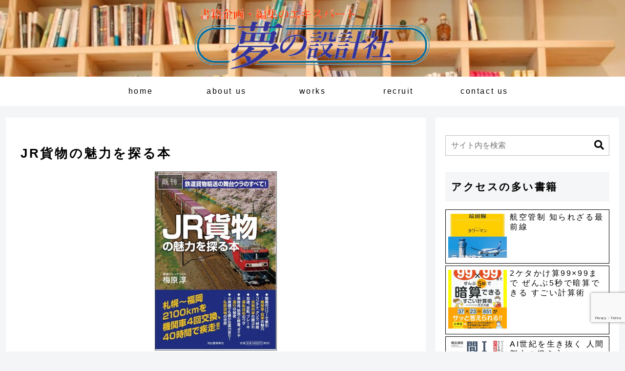

--- FILE ---
content_type: text/html; charset=utf-8
request_url: https://www.google.com/recaptcha/api2/anchor?ar=1&k=6LfimIApAAAAAMr0ADM7gUVA-tAqW1DjYjcehXQH&co=aHR0cDovL2RyZWFtLXBsYW5uaW5nLmNvbTo4MA..&hl=en&v=PoyoqOPhxBO7pBk68S4YbpHZ&size=invisible&anchor-ms=20000&execute-ms=30000&cb=dynxvtafduqq
body_size: 48703
content:
<!DOCTYPE HTML><html dir="ltr" lang="en"><head><meta http-equiv="Content-Type" content="text/html; charset=UTF-8">
<meta http-equiv="X-UA-Compatible" content="IE=edge">
<title>reCAPTCHA</title>
<style type="text/css">
/* cyrillic-ext */
@font-face {
  font-family: 'Roboto';
  font-style: normal;
  font-weight: 400;
  font-stretch: 100%;
  src: url(//fonts.gstatic.com/s/roboto/v48/KFO7CnqEu92Fr1ME7kSn66aGLdTylUAMa3GUBHMdazTgWw.woff2) format('woff2');
  unicode-range: U+0460-052F, U+1C80-1C8A, U+20B4, U+2DE0-2DFF, U+A640-A69F, U+FE2E-FE2F;
}
/* cyrillic */
@font-face {
  font-family: 'Roboto';
  font-style: normal;
  font-weight: 400;
  font-stretch: 100%;
  src: url(//fonts.gstatic.com/s/roboto/v48/KFO7CnqEu92Fr1ME7kSn66aGLdTylUAMa3iUBHMdazTgWw.woff2) format('woff2');
  unicode-range: U+0301, U+0400-045F, U+0490-0491, U+04B0-04B1, U+2116;
}
/* greek-ext */
@font-face {
  font-family: 'Roboto';
  font-style: normal;
  font-weight: 400;
  font-stretch: 100%;
  src: url(//fonts.gstatic.com/s/roboto/v48/KFO7CnqEu92Fr1ME7kSn66aGLdTylUAMa3CUBHMdazTgWw.woff2) format('woff2');
  unicode-range: U+1F00-1FFF;
}
/* greek */
@font-face {
  font-family: 'Roboto';
  font-style: normal;
  font-weight: 400;
  font-stretch: 100%;
  src: url(//fonts.gstatic.com/s/roboto/v48/KFO7CnqEu92Fr1ME7kSn66aGLdTylUAMa3-UBHMdazTgWw.woff2) format('woff2');
  unicode-range: U+0370-0377, U+037A-037F, U+0384-038A, U+038C, U+038E-03A1, U+03A3-03FF;
}
/* math */
@font-face {
  font-family: 'Roboto';
  font-style: normal;
  font-weight: 400;
  font-stretch: 100%;
  src: url(//fonts.gstatic.com/s/roboto/v48/KFO7CnqEu92Fr1ME7kSn66aGLdTylUAMawCUBHMdazTgWw.woff2) format('woff2');
  unicode-range: U+0302-0303, U+0305, U+0307-0308, U+0310, U+0312, U+0315, U+031A, U+0326-0327, U+032C, U+032F-0330, U+0332-0333, U+0338, U+033A, U+0346, U+034D, U+0391-03A1, U+03A3-03A9, U+03B1-03C9, U+03D1, U+03D5-03D6, U+03F0-03F1, U+03F4-03F5, U+2016-2017, U+2034-2038, U+203C, U+2040, U+2043, U+2047, U+2050, U+2057, U+205F, U+2070-2071, U+2074-208E, U+2090-209C, U+20D0-20DC, U+20E1, U+20E5-20EF, U+2100-2112, U+2114-2115, U+2117-2121, U+2123-214F, U+2190, U+2192, U+2194-21AE, U+21B0-21E5, U+21F1-21F2, U+21F4-2211, U+2213-2214, U+2216-22FF, U+2308-230B, U+2310, U+2319, U+231C-2321, U+2336-237A, U+237C, U+2395, U+239B-23B7, U+23D0, U+23DC-23E1, U+2474-2475, U+25AF, U+25B3, U+25B7, U+25BD, U+25C1, U+25CA, U+25CC, U+25FB, U+266D-266F, U+27C0-27FF, U+2900-2AFF, U+2B0E-2B11, U+2B30-2B4C, U+2BFE, U+3030, U+FF5B, U+FF5D, U+1D400-1D7FF, U+1EE00-1EEFF;
}
/* symbols */
@font-face {
  font-family: 'Roboto';
  font-style: normal;
  font-weight: 400;
  font-stretch: 100%;
  src: url(//fonts.gstatic.com/s/roboto/v48/KFO7CnqEu92Fr1ME7kSn66aGLdTylUAMaxKUBHMdazTgWw.woff2) format('woff2');
  unicode-range: U+0001-000C, U+000E-001F, U+007F-009F, U+20DD-20E0, U+20E2-20E4, U+2150-218F, U+2190, U+2192, U+2194-2199, U+21AF, U+21E6-21F0, U+21F3, U+2218-2219, U+2299, U+22C4-22C6, U+2300-243F, U+2440-244A, U+2460-24FF, U+25A0-27BF, U+2800-28FF, U+2921-2922, U+2981, U+29BF, U+29EB, U+2B00-2BFF, U+4DC0-4DFF, U+FFF9-FFFB, U+10140-1018E, U+10190-1019C, U+101A0, U+101D0-101FD, U+102E0-102FB, U+10E60-10E7E, U+1D2C0-1D2D3, U+1D2E0-1D37F, U+1F000-1F0FF, U+1F100-1F1AD, U+1F1E6-1F1FF, U+1F30D-1F30F, U+1F315, U+1F31C, U+1F31E, U+1F320-1F32C, U+1F336, U+1F378, U+1F37D, U+1F382, U+1F393-1F39F, U+1F3A7-1F3A8, U+1F3AC-1F3AF, U+1F3C2, U+1F3C4-1F3C6, U+1F3CA-1F3CE, U+1F3D4-1F3E0, U+1F3ED, U+1F3F1-1F3F3, U+1F3F5-1F3F7, U+1F408, U+1F415, U+1F41F, U+1F426, U+1F43F, U+1F441-1F442, U+1F444, U+1F446-1F449, U+1F44C-1F44E, U+1F453, U+1F46A, U+1F47D, U+1F4A3, U+1F4B0, U+1F4B3, U+1F4B9, U+1F4BB, U+1F4BF, U+1F4C8-1F4CB, U+1F4D6, U+1F4DA, U+1F4DF, U+1F4E3-1F4E6, U+1F4EA-1F4ED, U+1F4F7, U+1F4F9-1F4FB, U+1F4FD-1F4FE, U+1F503, U+1F507-1F50B, U+1F50D, U+1F512-1F513, U+1F53E-1F54A, U+1F54F-1F5FA, U+1F610, U+1F650-1F67F, U+1F687, U+1F68D, U+1F691, U+1F694, U+1F698, U+1F6AD, U+1F6B2, U+1F6B9-1F6BA, U+1F6BC, U+1F6C6-1F6CF, U+1F6D3-1F6D7, U+1F6E0-1F6EA, U+1F6F0-1F6F3, U+1F6F7-1F6FC, U+1F700-1F7FF, U+1F800-1F80B, U+1F810-1F847, U+1F850-1F859, U+1F860-1F887, U+1F890-1F8AD, U+1F8B0-1F8BB, U+1F8C0-1F8C1, U+1F900-1F90B, U+1F93B, U+1F946, U+1F984, U+1F996, U+1F9E9, U+1FA00-1FA6F, U+1FA70-1FA7C, U+1FA80-1FA89, U+1FA8F-1FAC6, U+1FACE-1FADC, U+1FADF-1FAE9, U+1FAF0-1FAF8, U+1FB00-1FBFF;
}
/* vietnamese */
@font-face {
  font-family: 'Roboto';
  font-style: normal;
  font-weight: 400;
  font-stretch: 100%;
  src: url(//fonts.gstatic.com/s/roboto/v48/KFO7CnqEu92Fr1ME7kSn66aGLdTylUAMa3OUBHMdazTgWw.woff2) format('woff2');
  unicode-range: U+0102-0103, U+0110-0111, U+0128-0129, U+0168-0169, U+01A0-01A1, U+01AF-01B0, U+0300-0301, U+0303-0304, U+0308-0309, U+0323, U+0329, U+1EA0-1EF9, U+20AB;
}
/* latin-ext */
@font-face {
  font-family: 'Roboto';
  font-style: normal;
  font-weight: 400;
  font-stretch: 100%;
  src: url(//fonts.gstatic.com/s/roboto/v48/KFO7CnqEu92Fr1ME7kSn66aGLdTylUAMa3KUBHMdazTgWw.woff2) format('woff2');
  unicode-range: U+0100-02BA, U+02BD-02C5, U+02C7-02CC, U+02CE-02D7, U+02DD-02FF, U+0304, U+0308, U+0329, U+1D00-1DBF, U+1E00-1E9F, U+1EF2-1EFF, U+2020, U+20A0-20AB, U+20AD-20C0, U+2113, U+2C60-2C7F, U+A720-A7FF;
}
/* latin */
@font-face {
  font-family: 'Roboto';
  font-style: normal;
  font-weight: 400;
  font-stretch: 100%;
  src: url(//fonts.gstatic.com/s/roboto/v48/KFO7CnqEu92Fr1ME7kSn66aGLdTylUAMa3yUBHMdazQ.woff2) format('woff2');
  unicode-range: U+0000-00FF, U+0131, U+0152-0153, U+02BB-02BC, U+02C6, U+02DA, U+02DC, U+0304, U+0308, U+0329, U+2000-206F, U+20AC, U+2122, U+2191, U+2193, U+2212, U+2215, U+FEFF, U+FFFD;
}
/* cyrillic-ext */
@font-face {
  font-family: 'Roboto';
  font-style: normal;
  font-weight: 500;
  font-stretch: 100%;
  src: url(//fonts.gstatic.com/s/roboto/v48/KFO7CnqEu92Fr1ME7kSn66aGLdTylUAMa3GUBHMdazTgWw.woff2) format('woff2');
  unicode-range: U+0460-052F, U+1C80-1C8A, U+20B4, U+2DE0-2DFF, U+A640-A69F, U+FE2E-FE2F;
}
/* cyrillic */
@font-face {
  font-family: 'Roboto';
  font-style: normal;
  font-weight: 500;
  font-stretch: 100%;
  src: url(//fonts.gstatic.com/s/roboto/v48/KFO7CnqEu92Fr1ME7kSn66aGLdTylUAMa3iUBHMdazTgWw.woff2) format('woff2');
  unicode-range: U+0301, U+0400-045F, U+0490-0491, U+04B0-04B1, U+2116;
}
/* greek-ext */
@font-face {
  font-family: 'Roboto';
  font-style: normal;
  font-weight: 500;
  font-stretch: 100%;
  src: url(//fonts.gstatic.com/s/roboto/v48/KFO7CnqEu92Fr1ME7kSn66aGLdTylUAMa3CUBHMdazTgWw.woff2) format('woff2');
  unicode-range: U+1F00-1FFF;
}
/* greek */
@font-face {
  font-family: 'Roboto';
  font-style: normal;
  font-weight: 500;
  font-stretch: 100%;
  src: url(//fonts.gstatic.com/s/roboto/v48/KFO7CnqEu92Fr1ME7kSn66aGLdTylUAMa3-UBHMdazTgWw.woff2) format('woff2');
  unicode-range: U+0370-0377, U+037A-037F, U+0384-038A, U+038C, U+038E-03A1, U+03A3-03FF;
}
/* math */
@font-face {
  font-family: 'Roboto';
  font-style: normal;
  font-weight: 500;
  font-stretch: 100%;
  src: url(//fonts.gstatic.com/s/roboto/v48/KFO7CnqEu92Fr1ME7kSn66aGLdTylUAMawCUBHMdazTgWw.woff2) format('woff2');
  unicode-range: U+0302-0303, U+0305, U+0307-0308, U+0310, U+0312, U+0315, U+031A, U+0326-0327, U+032C, U+032F-0330, U+0332-0333, U+0338, U+033A, U+0346, U+034D, U+0391-03A1, U+03A3-03A9, U+03B1-03C9, U+03D1, U+03D5-03D6, U+03F0-03F1, U+03F4-03F5, U+2016-2017, U+2034-2038, U+203C, U+2040, U+2043, U+2047, U+2050, U+2057, U+205F, U+2070-2071, U+2074-208E, U+2090-209C, U+20D0-20DC, U+20E1, U+20E5-20EF, U+2100-2112, U+2114-2115, U+2117-2121, U+2123-214F, U+2190, U+2192, U+2194-21AE, U+21B0-21E5, U+21F1-21F2, U+21F4-2211, U+2213-2214, U+2216-22FF, U+2308-230B, U+2310, U+2319, U+231C-2321, U+2336-237A, U+237C, U+2395, U+239B-23B7, U+23D0, U+23DC-23E1, U+2474-2475, U+25AF, U+25B3, U+25B7, U+25BD, U+25C1, U+25CA, U+25CC, U+25FB, U+266D-266F, U+27C0-27FF, U+2900-2AFF, U+2B0E-2B11, U+2B30-2B4C, U+2BFE, U+3030, U+FF5B, U+FF5D, U+1D400-1D7FF, U+1EE00-1EEFF;
}
/* symbols */
@font-face {
  font-family: 'Roboto';
  font-style: normal;
  font-weight: 500;
  font-stretch: 100%;
  src: url(//fonts.gstatic.com/s/roboto/v48/KFO7CnqEu92Fr1ME7kSn66aGLdTylUAMaxKUBHMdazTgWw.woff2) format('woff2');
  unicode-range: U+0001-000C, U+000E-001F, U+007F-009F, U+20DD-20E0, U+20E2-20E4, U+2150-218F, U+2190, U+2192, U+2194-2199, U+21AF, U+21E6-21F0, U+21F3, U+2218-2219, U+2299, U+22C4-22C6, U+2300-243F, U+2440-244A, U+2460-24FF, U+25A0-27BF, U+2800-28FF, U+2921-2922, U+2981, U+29BF, U+29EB, U+2B00-2BFF, U+4DC0-4DFF, U+FFF9-FFFB, U+10140-1018E, U+10190-1019C, U+101A0, U+101D0-101FD, U+102E0-102FB, U+10E60-10E7E, U+1D2C0-1D2D3, U+1D2E0-1D37F, U+1F000-1F0FF, U+1F100-1F1AD, U+1F1E6-1F1FF, U+1F30D-1F30F, U+1F315, U+1F31C, U+1F31E, U+1F320-1F32C, U+1F336, U+1F378, U+1F37D, U+1F382, U+1F393-1F39F, U+1F3A7-1F3A8, U+1F3AC-1F3AF, U+1F3C2, U+1F3C4-1F3C6, U+1F3CA-1F3CE, U+1F3D4-1F3E0, U+1F3ED, U+1F3F1-1F3F3, U+1F3F5-1F3F7, U+1F408, U+1F415, U+1F41F, U+1F426, U+1F43F, U+1F441-1F442, U+1F444, U+1F446-1F449, U+1F44C-1F44E, U+1F453, U+1F46A, U+1F47D, U+1F4A3, U+1F4B0, U+1F4B3, U+1F4B9, U+1F4BB, U+1F4BF, U+1F4C8-1F4CB, U+1F4D6, U+1F4DA, U+1F4DF, U+1F4E3-1F4E6, U+1F4EA-1F4ED, U+1F4F7, U+1F4F9-1F4FB, U+1F4FD-1F4FE, U+1F503, U+1F507-1F50B, U+1F50D, U+1F512-1F513, U+1F53E-1F54A, U+1F54F-1F5FA, U+1F610, U+1F650-1F67F, U+1F687, U+1F68D, U+1F691, U+1F694, U+1F698, U+1F6AD, U+1F6B2, U+1F6B9-1F6BA, U+1F6BC, U+1F6C6-1F6CF, U+1F6D3-1F6D7, U+1F6E0-1F6EA, U+1F6F0-1F6F3, U+1F6F7-1F6FC, U+1F700-1F7FF, U+1F800-1F80B, U+1F810-1F847, U+1F850-1F859, U+1F860-1F887, U+1F890-1F8AD, U+1F8B0-1F8BB, U+1F8C0-1F8C1, U+1F900-1F90B, U+1F93B, U+1F946, U+1F984, U+1F996, U+1F9E9, U+1FA00-1FA6F, U+1FA70-1FA7C, U+1FA80-1FA89, U+1FA8F-1FAC6, U+1FACE-1FADC, U+1FADF-1FAE9, U+1FAF0-1FAF8, U+1FB00-1FBFF;
}
/* vietnamese */
@font-face {
  font-family: 'Roboto';
  font-style: normal;
  font-weight: 500;
  font-stretch: 100%;
  src: url(//fonts.gstatic.com/s/roboto/v48/KFO7CnqEu92Fr1ME7kSn66aGLdTylUAMa3OUBHMdazTgWw.woff2) format('woff2');
  unicode-range: U+0102-0103, U+0110-0111, U+0128-0129, U+0168-0169, U+01A0-01A1, U+01AF-01B0, U+0300-0301, U+0303-0304, U+0308-0309, U+0323, U+0329, U+1EA0-1EF9, U+20AB;
}
/* latin-ext */
@font-face {
  font-family: 'Roboto';
  font-style: normal;
  font-weight: 500;
  font-stretch: 100%;
  src: url(//fonts.gstatic.com/s/roboto/v48/KFO7CnqEu92Fr1ME7kSn66aGLdTylUAMa3KUBHMdazTgWw.woff2) format('woff2');
  unicode-range: U+0100-02BA, U+02BD-02C5, U+02C7-02CC, U+02CE-02D7, U+02DD-02FF, U+0304, U+0308, U+0329, U+1D00-1DBF, U+1E00-1E9F, U+1EF2-1EFF, U+2020, U+20A0-20AB, U+20AD-20C0, U+2113, U+2C60-2C7F, U+A720-A7FF;
}
/* latin */
@font-face {
  font-family: 'Roboto';
  font-style: normal;
  font-weight: 500;
  font-stretch: 100%;
  src: url(//fonts.gstatic.com/s/roboto/v48/KFO7CnqEu92Fr1ME7kSn66aGLdTylUAMa3yUBHMdazQ.woff2) format('woff2');
  unicode-range: U+0000-00FF, U+0131, U+0152-0153, U+02BB-02BC, U+02C6, U+02DA, U+02DC, U+0304, U+0308, U+0329, U+2000-206F, U+20AC, U+2122, U+2191, U+2193, U+2212, U+2215, U+FEFF, U+FFFD;
}
/* cyrillic-ext */
@font-face {
  font-family: 'Roboto';
  font-style: normal;
  font-weight: 900;
  font-stretch: 100%;
  src: url(//fonts.gstatic.com/s/roboto/v48/KFO7CnqEu92Fr1ME7kSn66aGLdTylUAMa3GUBHMdazTgWw.woff2) format('woff2');
  unicode-range: U+0460-052F, U+1C80-1C8A, U+20B4, U+2DE0-2DFF, U+A640-A69F, U+FE2E-FE2F;
}
/* cyrillic */
@font-face {
  font-family: 'Roboto';
  font-style: normal;
  font-weight: 900;
  font-stretch: 100%;
  src: url(//fonts.gstatic.com/s/roboto/v48/KFO7CnqEu92Fr1ME7kSn66aGLdTylUAMa3iUBHMdazTgWw.woff2) format('woff2');
  unicode-range: U+0301, U+0400-045F, U+0490-0491, U+04B0-04B1, U+2116;
}
/* greek-ext */
@font-face {
  font-family: 'Roboto';
  font-style: normal;
  font-weight: 900;
  font-stretch: 100%;
  src: url(//fonts.gstatic.com/s/roboto/v48/KFO7CnqEu92Fr1ME7kSn66aGLdTylUAMa3CUBHMdazTgWw.woff2) format('woff2');
  unicode-range: U+1F00-1FFF;
}
/* greek */
@font-face {
  font-family: 'Roboto';
  font-style: normal;
  font-weight: 900;
  font-stretch: 100%;
  src: url(//fonts.gstatic.com/s/roboto/v48/KFO7CnqEu92Fr1ME7kSn66aGLdTylUAMa3-UBHMdazTgWw.woff2) format('woff2');
  unicode-range: U+0370-0377, U+037A-037F, U+0384-038A, U+038C, U+038E-03A1, U+03A3-03FF;
}
/* math */
@font-face {
  font-family: 'Roboto';
  font-style: normal;
  font-weight: 900;
  font-stretch: 100%;
  src: url(//fonts.gstatic.com/s/roboto/v48/KFO7CnqEu92Fr1ME7kSn66aGLdTylUAMawCUBHMdazTgWw.woff2) format('woff2');
  unicode-range: U+0302-0303, U+0305, U+0307-0308, U+0310, U+0312, U+0315, U+031A, U+0326-0327, U+032C, U+032F-0330, U+0332-0333, U+0338, U+033A, U+0346, U+034D, U+0391-03A1, U+03A3-03A9, U+03B1-03C9, U+03D1, U+03D5-03D6, U+03F0-03F1, U+03F4-03F5, U+2016-2017, U+2034-2038, U+203C, U+2040, U+2043, U+2047, U+2050, U+2057, U+205F, U+2070-2071, U+2074-208E, U+2090-209C, U+20D0-20DC, U+20E1, U+20E5-20EF, U+2100-2112, U+2114-2115, U+2117-2121, U+2123-214F, U+2190, U+2192, U+2194-21AE, U+21B0-21E5, U+21F1-21F2, U+21F4-2211, U+2213-2214, U+2216-22FF, U+2308-230B, U+2310, U+2319, U+231C-2321, U+2336-237A, U+237C, U+2395, U+239B-23B7, U+23D0, U+23DC-23E1, U+2474-2475, U+25AF, U+25B3, U+25B7, U+25BD, U+25C1, U+25CA, U+25CC, U+25FB, U+266D-266F, U+27C0-27FF, U+2900-2AFF, U+2B0E-2B11, U+2B30-2B4C, U+2BFE, U+3030, U+FF5B, U+FF5D, U+1D400-1D7FF, U+1EE00-1EEFF;
}
/* symbols */
@font-face {
  font-family: 'Roboto';
  font-style: normal;
  font-weight: 900;
  font-stretch: 100%;
  src: url(//fonts.gstatic.com/s/roboto/v48/KFO7CnqEu92Fr1ME7kSn66aGLdTylUAMaxKUBHMdazTgWw.woff2) format('woff2');
  unicode-range: U+0001-000C, U+000E-001F, U+007F-009F, U+20DD-20E0, U+20E2-20E4, U+2150-218F, U+2190, U+2192, U+2194-2199, U+21AF, U+21E6-21F0, U+21F3, U+2218-2219, U+2299, U+22C4-22C6, U+2300-243F, U+2440-244A, U+2460-24FF, U+25A0-27BF, U+2800-28FF, U+2921-2922, U+2981, U+29BF, U+29EB, U+2B00-2BFF, U+4DC0-4DFF, U+FFF9-FFFB, U+10140-1018E, U+10190-1019C, U+101A0, U+101D0-101FD, U+102E0-102FB, U+10E60-10E7E, U+1D2C0-1D2D3, U+1D2E0-1D37F, U+1F000-1F0FF, U+1F100-1F1AD, U+1F1E6-1F1FF, U+1F30D-1F30F, U+1F315, U+1F31C, U+1F31E, U+1F320-1F32C, U+1F336, U+1F378, U+1F37D, U+1F382, U+1F393-1F39F, U+1F3A7-1F3A8, U+1F3AC-1F3AF, U+1F3C2, U+1F3C4-1F3C6, U+1F3CA-1F3CE, U+1F3D4-1F3E0, U+1F3ED, U+1F3F1-1F3F3, U+1F3F5-1F3F7, U+1F408, U+1F415, U+1F41F, U+1F426, U+1F43F, U+1F441-1F442, U+1F444, U+1F446-1F449, U+1F44C-1F44E, U+1F453, U+1F46A, U+1F47D, U+1F4A3, U+1F4B0, U+1F4B3, U+1F4B9, U+1F4BB, U+1F4BF, U+1F4C8-1F4CB, U+1F4D6, U+1F4DA, U+1F4DF, U+1F4E3-1F4E6, U+1F4EA-1F4ED, U+1F4F7, U+1F4F9-1F4FB, U+1F4FD-1F4FE, U+1F503, U+1F507-1F50B, U+1F50D, U+1F512-1F513, U+1F53E-1F54A, U+1F54F-1F5FA, U+1F610, U+1F650-1F67F, U+1F687, U+1F68D, U+1F691, U+1F694, U+1F698, U+1F6AD, U+1F6B2, U+1F6B9-1F6BA, U+1F6BC, U+1F6C6-1F6CF, U+1F6D3-1F6D7, U+1F6E0-1F6EA, U+1F6F0-1F6F3, U+1F6F7-1F6FC, U+1F700-1F7FF, U+1F800-1F80B, U+1F810-1F847, U+1F850-1F859, U+1F860-1F887, U+1F890-1F8AD, U+1F8B0-1F8BB, U+1F8C0-1F8C1, U+1F900-1F90B, U+1F93B, U+1F946, U+1F984, U+1F996, U+1F9E9, U+1FA00-1FA6F, U+1FA70-1FA7C, U+1FA80-1FA89, U+1FA8F-1FAC6, U+1FACE-1FADC, U+1FADF-1FAE9, U+1FAF0-1FAF8, U+1FB00-1FBFF;
}
/* vietnamese */
@font-face {
  font-family: 'Roboto';
  font-style: normal;
  font-weight: 900;
  font-stretch: 100%;
  src: url(//fonts.gstatic.com/s/roboto/v48/KFO7CnqEu92Fr1ME7kSn66aGLdTylUAMa3OUBHMdazTgWw.woff2) format('woff2');
  unicode-range: U+0102-0103, U+0110-0111, U+0128-0129, U+0168-0169, U+01A0-01A1, U+01AF-01B0, U+0300-0301, U+0303-0304, U+0308-0309, U+0323, U+0329, U+1EA0-1EF9, U+20AB;
}
/* latin-ext */
@font-face {
  font-family: 'Roboto';
  font-style: normal;
  font-weight: 900;
  font-stretch: 100%;
  src: url(//fonts.gstatic.com/s/roboto/v48/KFO7CnqEu92Fr1ME7kSn66aGLdTylUAMa3KUBHMdazTgWw.woff2) format('woff2');
  unicode-range: U+0100-02BA, U+02BD-02C5, U+02C7-02CC, U+02CE-02D7, U+02DD-02FF, U+0304, U+0308, U+0329, U+1D00-1DBF, U+1E00-1E9F, U+1EF2-1EFF, U+2020, U+20A0-20AB, U+20AD-20C0, U+2113, U+2C60-2C7F, U+A720-A7FF;
}
/* latin */
@font-face {
  font-family: 'Roboto';
  font-style: normal;
  font-weight: 900;
  font-stretch: 100%;
  src: url(//fonts.gstatic.com/s/roboto/v48/KFO7CnqEu92Fr1ME7kSn66aGLdTylUAMa3yUBHMdazQ.woff2) format('woff2');
  unicode-range: U+0000-00FF, U+0131, U+0152-0153, U+02BB-02BC, U+02C6, U+02DA, U+02DC, U+0304, U+0308, U+0329, U+2000-206F, U+20AC, U+2122, U+2191, U+2193, U+2212, U+2215, U+FEFF, U+FFFD;
}

</style>
<link rel="stylesheet" type="text/css" href="https://www.gstatic.com/recaptcha/releases/PoyoqOPhxBO7pBk68S4YbpHZ/styles__ltr.css">
<script nonce="w1x_0N-aPF4C4Li1uTq19Q" type="text/javascript">window['__recaptcha_api'] = 'https://www.google.com/recaptcha/api2/';</script>
<script type="text/javascript" src="https://www.gstatic.com/recaptcha/releases/PoyoqOPhxBO7pBk68S4YbpHZ/recaptcha__en.js" nonce="w1x_0N-aPF4C4Li1uTq19Q">
      
    </script></head>
<body><div id="rc-anchor-alert" class="rc-anchor-alert"></div>
<input type="hidden" id="recaptcha-token" value="[base64]">
<script type="text/javascript" nonce="w1x_0N-aPF4C4Li1uTq19Q">
      recaptcha.anchor.Main.init("[\x22ainput\x22,[\x22bgdata\x22,\x22\x22,\[base64]/[base64]/[base64]/[base64]/[base64]/[base64]/KGcoTywyNTMsTy5PKSxVRyhPLEMpKTpnKE8sMjUzLEMpLE8pKSxsKSksTykpfSxieT1mdW5jdGlvbihDLE8sdSxsKXtmb3IobD0odT1SKEMpLDApO08+MDtPLS0pbD1sPDw4fFooQyk7ZyhDLHUsbCl9LFVHPWZ1bmN0aW9uKEMsTyl7Qy5pLmxlbmd0aD4xMDQ/[base64]/[base64]/[base64]/[base64]/[base64]/[base64]/[base64]\\u003d\x22,\[base64]\\u003d\\u003d\x22,\x22wphhHQFjWUNGUVtxMHHCsU/Cg8KfGC3DgCnDkQTCowjDgg/[base64]/[base64]/DkV/DnEgfP8Oxw6lqRMKpDxbCkGHDsAdBw7hMMR3DrsK/wqw6wpnDi13DmltxKQ1YJMOzVQ8Uw7ZrBcOIw5dswqVXSBscw6gQw4rDocOGLcOVw5DCkjXDhkgIWlHDksKENDt5w6/CrTfCgMKPwoQBawvDmMO8CUnCr8O1OF4/fcKXYcOiw6Bqf0zDpMOZw5rDpSbCjMOlfsKISsKbYMOwWjk9BsK0woDDr1sPwqkICmjDowrDvzrCjMOqAQUcw53DhcOzwqDCvsOowogSwqw7w7sBw6RhwqwywpnDncKDw696wpZuR3XCm8KQwoUGwqN/w6tYMcOkP8Khw6jCpcOPw7M2IG3DssO+w6/CnWfDm8K0w6DClMOHwpIITcOAQ8KQc8O3ecKtwrI9VMOSawtWw7DDmhk7w4daw7PDmQzDksOFV8OUBjfDocK7w4TDhTJiwqg3Pg47w4I/XMKgMsO5w4x2LztUwp1IGgDCvUNaf8OHXyMgbsKxw4HClhpFRcKJSsKJc8O0NjfDkX/Dh8OUwrzCh8KqwqHDm8OFV8KPwoc5UMKpw5UZwqfChwY/wpRmw7rDsTLDogEVB8OEAcOKTylNwrcaaMKhOMO5eQl1Fn7DhznDlkTCpRHDo8OsYcOswo3DqilWwpMtfcKiEQfCmcOkw4RQRn9xw7Ijw5ZcYMOKwqEIIlbDvSQ2wo5FwrQ0bFspw6nDh8OcR3/[base64]/[base64]/CtsOlw4DDlwIAAX3CssKJwpTDpHQ5wqXDm8OvwrQHwoLCrMKdwrvDs8KOZBgIwpDCoATDgF40wo/ClsKZwqcwNcKBw6FkPMK2wps0BsOUwpXCg8KUWsOCSsKGw7nCi1jDr8Kxw7Q0ecOwNMKwesO0w7bCpMOwKsOtYxDDljQkwqFpw4HDocOnGcOoH8OHY8KQTFMCZFDCvyLDnsOGWxp7wrQfw4XClxBNGwjDrT5yfsKYNsOFw5nCucOtwp/Ci1fClHTDpQxVw5vDuHTDs8Oyw5nDjCbDiMK4wpdew6Jbw7gMw4QzNTnCnALDo2Ufw73CnAZ6L8OawpwAwpA6EcKrw4rDj8OtMMK2w6vDoQ/CsWfCrHPCgcOgIxF5w7pBbSJdw6PDmn5CPSvDh8OYCcKZABbCocOnR8OuS8K/TV7DnjTCosO8VE4oeMOIbsKRwq7Cr3rDs209wr/DisOfX8O8w7HCmETCiMOSwrjDnsKeH8Ktwo7DhUIWw7NkPcOww4HDi0MxU1nDt1hGw4/[base64]/DuD7CijDDhcKPbAwpw7DDoi56w7HCucOXJA3DqcOxZsK/w51hbMKiw4pgEibDglvDv1zDkGp3wr1bw7kNYsKDw4w5wqt3NzVWw4/CqB/Dv3caw4pcUBHCscKAagEnwr0ARMO8dMOMwrvDtcKNRUtKwos/wogCMcOrw6cfAcK1w6p/[base64]/wqvCll7Ct8KDMml7KDfDqMK3CcOew7fDpcKMblHChD3DoBlnwrPDlcOMw4Ajw6DCiljDlyXDmwNhbXQkIcK7fMO/EcOFw5UQwpMHAE7DmGc3w5VdInfDgMK+wr5obMKFwok4J2NzwoVZw7Y0ScOgTU7DhnMUWsOHHgIQN8KFwrowwobDm8OyaD3Dqy/DnhTCp8OGPRjCj8O/[base64]/ChMKQw75Kw49jw4zDnhbCnW4uwrEqSynDlsK0YQHDvsKzEBbCsMOSD8KZVgrDuMOww7/CgmQ7BsOSw7PCiT8Zw5gGwqbDryh/[base64]/CjAovd8KKS3RAwqnDi8Ojwqlxw6RYwqTDoiUGWMKQD8O6HXQuSV9FOH8VWAnDqzvDpQ3CrcKgwrkowrnDuMKlQko3ciJBwrUoPsKnwovDk8O8wp5dZsKOw5AMWMOSwqAmX8O/eEjCrsKsVRDCm8OzOGMVE8Ojw5xHcRtPCWfCjcOESFYWAmPCgkEaw7bChyl1woHCqx3CmCZwwoHCpsOlfQfCs8KxbMKIw4xpeMKkwpdpw5FNwrfClcOCwqwGXg/DusOqBHQHwqfCvxF2FcKJFAvDrWQRQHTDlsKta3rCqcOhw6Z/wp/CoMKOBMK4fwXDtMOdO2h3AQAvV8OsYU4jw7ojNsOOw7HDlGV+fjHCuy3DuUk4DsKSw7paQWk/VzPCs8KUw4kWNcKMecKgZR5Rw7VYwq7DhCvCo8Kbw63DmsKYw4fDnRMRwq3DqUo0wprDp8OzQ8KRw4nCnMKhfFDDj8KFV8KrAMOew45bK8KyNWLDs8KrUQzCn8O+wqrDu8KCN8Khw7XDll3CmcOdC8KIwpMWKyXDtcOPGsOjwoU/wq9Iw6URPMKOSnNQwrNuw7ckI8K6w5zDrTcHVMOcbwRlwp/Di8Oqwpgzw6YUwqYZwq/Dr8K9YcKgDsOhwoBNwrzCgF7Cu8OZDEBIV8OZOcKVfHNOeU3ChsO8XMKSw7gJFsKewoNKw4RLwqg0NcKbwoHCocO2wrNTAcKKYsKsQh7DhcK/wqPDosKawqLCvi0eAMK1wrrDq0Bow5bCvMOEL8OFwrvDh8KUGC1PwpLCqmAWwqLDlsOtfElMDMO1cmXCpMOuwovDllx/[base64]/CjMK6wrduwq3Ds8Ofw5pHw4fDsGgPw4YAYMKITcOVYcKuwr7Ck8KMCjXCh2VKwoEtwoYuwp84w6VRNsKFw73Ciz1oPsOWHH7DkcOeKnHDnUN+UWLDmwHDtkTDuMKxwoJCwpYLFQXDlmYlwqjCoMOFw6lNfMOvaB/Duz7CnsO0w4EYUsOyw6J+Q8K/woPClMKVw4vDiMKdwoNuw4oICcOZw4xSw6HCpDQbGcOpw6bDiAVCwpTDmsO5PlQZw7lmwq7DosKJwrs5fMK2w68/w7nDisO+V8ODO8O1w55OXRzCo8KrwoxuBz3DuUfClzkew7zCpGUywq/[base64]/[base64]/CoRhUXMOdwoEAwonCt8KZOHDClSMJZ8KDFsK8UAN4wqBwGMOePcKXa8ObwocuwoNfRMKKwpdDLlV/[base64]/[base64]/DmHE7e8Kiw7rDqmzDky5nLMO5QW3DjCvChMK1eMOawqbDln8AMsOOCMKHwowAwoPDulzDqzlgw6rDncKmUMOgOsOJw75qw45mX8O0PiIAw784BB7DqcK4w511EcO/[base64]/CqCPDglFGwqsiEcKVR8O2wrN1TcO6PloGwonCtsK1cMOdwo/DtXpWM8Kmw6LCmMOeZjTDnsOWaMOBw6zCjcK6e8O/RMKDw5nDlygjwpFDwpHDgDx0dsObFBtiw77DqSXCr8OnasKIfsOiw5DCm8OGS8Ktw7vDncOowohoe0wWw5zCqcK1w7VpWcOUbcKkwotDJ8Kuw7tEwrnCssOmQ8KOw7zDssKkUXbDojnCpsOSw6rCm8O2SWthbsO0ecOlwqgGwoU/EUsxCzZ5wqHCilfCvcK0RBbDlXfCp00UaGTDvDQlDsOBesKEAT7Dq3PCr8O7wq4kwpNQWQbCoMOuw5MzACfCrgDDsGVcF8OPw5/CnzpCw6LCocOgMUJzw6fDo8OnbXXCiHEXw6NadsKAUMKDw4LDv2PDscOxwr3CqcKcw6F5cMOuw43CrgsOwprDlsOnbXTClQo9QyrDjW7CqsOxw6VEciHDqmjCq8OFwrA0w53Dt2zCkgo7wrnCnHvClcOSF3A2OFDDgDHCgsOhw6TCtMK/YSzCi3DDhMOiTcOvw4bChgZxw44LZsOVRCFJWsOtw7ghwp/Dj056QsKQGDJ8w5/[base64]/WH7DlsKcwpXClG0efsODG8OTw7LDjsOUL8O6w5hnPMOpwpkrwoZjwpvCicKLLMKHwrPDr8KwHMOFw7/DisOQw57CqVbDpTA5w6tKd8KSw4bDhMKPf8K1w4jDpsO9exMww7rDucOiCcK2XcKNwrIPFcOXMcK4w6xtdsKzcTZkwrjChMOzCiwuEsKtwpPDiTdeUWzDnsOVA8O/HHAKflDDpMKBPBZHTk0JCsKVRBnDhsOKasKzCsKBwqDCmMOIWRbCjGgxw7fDsMOSw6vCr8OCAVbDrELDkMKZwqwXRF3DlsO2w5/[base64]/CuDUawpHCucOawqTCpDtNWwpHWT7Cu8ONFgQzwotaacKUw41XbMKUKcKaw5XDqjnDlMOOw6LCow13woXDhRTCkMK5VMKFw5rCjQ5aw4t4BMOuw6BiOGDDvGVENMOIwrPCssO0w7zCrB5Swow7KQnDhRDCqEjCgsOMRV45wqPDmcOmw7LCu8Kow47Cj8K2B0nDvMOQw6/[base64]/DhsOJw5nCqsOkwq8iwrRmdcOZwq3Dvi/[base64]/[base64]/DtixgScKZd1cyV0fDpnw1wpjDu3fCk03ChcOnwqBHw689GMK2UsO/RMKtw5dmGB7DlsO3w4BUQcOdZB3Ct8KUwq/DvcOoThvCuScGT8Krw7/DhnjCoHXCpwbCosKaBsOZw7l9YsO0MhYyHMOiw5nDl8OfwrNGVX3DmsOPwrfCn3PDkBHDrHY+JcOQZcOWwoLCmsOOwofDqgvDnsKTWcKKEEPDt8K4wrtNXUDDth/DtMKxVhNqw6J3w6NLw6cUw67Cp8OaesOqw4vDmsOJSAwbwooIw5wjQsO6BlVlwrxawpPCosOSLgIFcsOvwpXCgcKawrXCui56H8OAC8OcWREMfl3Cqm4dw4vDh8O5wrTCksK/wpTChsKswrcdw43DqlAJw74qMQIUQcO6wprChyTDnQbDsjR5w5LDkcOhF3fDvS9tSwrDqmHDoBQlwq9PwprDmMKuw6LDthfDuMKzw7TCqcO0w5sRL8KjHMKlFjlaa1kcecOmw7tiwoQhwqEAw75sw6c4w4J2w4PCi8KDXA1UwqZ/UAHDucKdOcKLw7TCtMOhEsOlFALDvzHCisOkRDrCmMKew73CkcKwRMO5LcKqJMKmT0fDucKYZkxowrVDbsOBw4wyw57CrsOVOg5Two8zWcKpSsK/DCTDpXXDpMKiNcOZDcO3VMKHEU9yw5AAwr0Nw5pfRMOjw7/CnWnDuMO9woDCosO4w7LDiMKxw4XCqMOWw4nDqitrXklAVsKwwrAJOH7DmA3CvR/[base64]/[base64]/[base64]/[base64]/CpGzDlEnDvCfCjF3DkxHCoMO1wqo5w61FwpzComdfwr93wrPCrnPCh8KGw57DhMOBZMOxwoVBMAA0wpbCl8OBw5Ebw7nCnsKzQgXDjg7DnUjCpcOdR8Obw41nw5h0wr1vw6kAw55Rw5rDmcKwN8OUwrnDmsKma8KVTcOhG8KDCsOfw6TDlmsIw4I+wpwGwq/Din3CpW3CmRfDmk/DvgbCvBgtUWcjwrHCjRDDrsKtIBY6Fx/Ds8KIdCHDtxXDnRPDq8KZw5XCqcKhAF3ClzQ0wpNhw7BxwpRIwpple8KVNHt+IFLChMKqwrRiw74uVMOQwoR6wqXDqi7CnsOwccK/w6/DgsK8NcKgw4nCtMOOR8KLSsKQw4/Cg8OawoUSwoQnwq/[base64]/Ch2YcKsKKw51Yw5oIHRE/[base64]/[base64]/CrsOxw6dHSMKbLcKNfcKaE8OPwqpPwr3CuQ4dwoBew7XDh0towonCmF8wwp3DhkJGDMOxwrZHw57DjUrCvlIJwqbCq8OLw7fCvcKow6lDB1FBQ07DqE0KZ8KFYiHDjcK3YDluSMOEwrwGLiknKcOEw4DDq0fDgcOrVcOWVsO0F8KHw7FOTxwyaAQ0VQNpwr/DvkYsCjBSw6xNw6sbw5rCigBVURxsFWTCscKtw6l0dDI1HMOMwpLDoB3Cs8OQJW7DqDlaTglJwpPDvS8IwoFkRVHDosKkw4DCigPCnh7CkywDwrHDh8KXw4APw69lZ2/CjsKmw7PDmsOWbMOuO8O2wohnw60wVSTDgsKUwpLCjnMbf3XCu8O1U8Kzw4lWwqHCuBFBOcO8B8Kab2bCu0oaMmHDp1DDr8KhwpAdZMKqScKMw514O8KOIsKnw4/Cj3rCk8OZw6QqfsOFdzEWCsOzw6HCn8OPw5PCn0BGw6U4w47Cv15dahxlwpTCmibDvww2ZmssDDtFwqLDnTR1KyZ0asO7w6Aiw5PDlsOMX8OHw6JjIsKpTcKrakotw4rCvhPCqcKqwqbCoGTDqGzDqigeODE2QC84UcK8wpJwwotECxkLw5zCgSNew6/CqUhxwpIjeUnCrWI9w5zCocKIw5puNijCv0vDrMKvFcKEw6rDrHE+esKawpfDq8KNA1Ygwo/[base64]/Ck8OCw4TCgxvDhFQEPgQ4AFsHwrfDihVLBwzClnp4w7/[base64]/ChArChU/Cs0zCg15hAMOAL3NsAcOawoPDiC0nw6vCrwnDt8K6L8K6MwXDjMK2w77CmR3DojAbw7/[base64]/DqBlyWHdjwq0vwqICw4XCvcKSwqXCg8KHwqo7YDnCrkEvw5PDtcKYd2Q1w6VLw60Aw6HCnMKHwrfDlsO8b2lRwpQdw7hbZ0jDusKpw5Jww7tWwpNHQyTDgsKMGCd/AB7CnMK5KMK7w7LDpMOgLcKzw7IFZcO9wqYMw6DCisK+eD5aw6c1woJjwoU1w43DgMKyacKOwpBQcy7Cqk0EwpMlUQVZwqsXwqvCt8K7wpbDrsODwr8BwroAGX3Dg8ORwo/[base64]/IBBGw6JQdMKmfwPDtMO8wovCoj1gBcKzfzJgw70Rw5PDl8OoLMKKA8KIw64ew4/DlcKbwr7CpmQHAMKrwoZYwpPCt0YEw5zCiA/CpMK5wqgCwr3DownDiRtpw7Z0bsKdwq3ChEnCj8O5woTCqMKEwqgYG8O6w5RiK8KwDcKhUMKsw77DhSg+wrJdZmB2OmoZZwvDscKHLz7DnMO8R8OTw5zCgkHDn8K5LUwFB8OgHDMLUsKbFxvDnFwPL8KUwo7CkMOxKAvDsm3DhsKEwqLCg8KvIsKcw4zCvBLDocO/w6Njwro1Ew/DszMwwpVAwr9kCEF2wrTCscKqScOKSVLDiU4sw5jDpsOBw4PDkRlHw6/Ci8KuX8KRejlTdjzDgHkNP8Kxwq3Dp2stN0hmQADCm1LDvDUnwpE2CHPCvT7Dm0xaB8Ojw6fCl2DDmsOGYUlAw71HWGBcw77DuMObw64/wrMxw79dworDrxM7WnvCoGgrScK9AcKFwpLDgCXCsRnDuBRlTcO1wqgoVWDCp8KBwprCuTTCtcOhw5LDmk94XT/DiAfCgcKywqVQwpLCtE9/w6/Dvw8EwpvDtUYVbsKCRcKafcKBwp5swqrDuMOJdiXDghfDs23CoRnDmRnChFvCig3CrsKBGMKJaMKgNsOdUUTCsyIaworCsDcxNF4McAXDjWHCsRzCpcKJbGI9wr9UwpJmw53CpsO5R0Mww5jCpcK/wprDqMKGwqzDn8OfR0fDmR0uEMKawrfDrhoSwo5RNjbCiiE2w7PDlcKlPzXCgMKje8OVw6fDtw5KCsOHwqfClwNFN8Ocw5EKw5Jtw6zDnArCtSIoHcO/w5guw6gYw6M8eMKxCTfDlsKtw4EqWcKnSsKrMwHDl8KrLE5gw4diw5PCqMKjBSrDiMOFHsOtdsK/[base64]/CmljDnsKBwohxQ8K1csKbwrDDqSnDucOAwoB7w4k+GsKuw50TQ8KPw4DCsMK6woXClUXDh8OCwp9KwrdvwoJse8Oww496wqzCsRt5BmLCpMOQw4ESUjsfw4DCvhLCgcKCwockw6fCthDDmwJRZmzDl3PDmEU5An3DkzHCicKuwojCncOXw7wKXsOBQsOgw4/[base64]/Cu8O1A27CpxzDrBfDkWtLPcO6FhAiwo/CicOIFsOQKmMAQsKSw7kaw5nDlsODbMK1cGPDgQnCvcOJasKrB8KDwoUgw6bCiBsYaMKrw7Uvwqdkwq1lw7xJwqkhwpPDhcO2QnrDrQ4iYR/[base64]/CoRV2dER/wrrCosOZK8KJw6kIw7HCnlfCusOaNGjCnsOkwqzCgmQHw5Z/wq3CnCnDrMOOwqkbwoB2CCbDoDjCl8K/[base64]/DrsOzw6dUwojDgsOxw5/[base64]/CqjTDi342wohlwqBVw5/CrDzDtgHCqMK+T1rCj2nDmcKMPcKOGgpLUUrClG90wqnCj8Khw6jCssO6wrnCrxvCu2zCiFrDlSPDgMKgecKcw5ACw65hM09bwq3ClE9Sw6YgLl5jw6RDLsKnNwjCi35PwpsqSMKjB8K9wrQDw4/Do8OrZMOWf8OZD1s3w6zDlMKtV15ge8Kwwq4OwonDigLDjn3DkcKywo84ejQRTW8wwoR2wocjw7Rjw79TLksAYnLCrSkVwrxPwrFyw4bCtcORw4/DvwrCv8OlSS/Dhy3DucKAwoRmwpJMQSDCnsKCGwZbeUJkBxPDhUBxwrfDj8ODZsOBV8K+SQMuw4YuwrnDqcOLw6p9IcOUw5B+fcOfw500w5YPcD0dwojCrsOcwpjCksKbU8OZw7wSwo/DmMOQwrZEwoMBw7fDpFELMDXDjsKBV8KUw4tcbcOUVcKsPh7DhMOyEX8Lwq3CqcKATcKLEWPDozHCo8KKS8K4QsOQW8OiwpYTw77Dl1Fcw5UVcsOew7LDq8OydAgfworCpsK9d8K2UXM/woVCa8OFwotcBMKsLsOkwrQXw4LCiEcEBcKTFMKnEmvDrcOJfcO0w4fCsygzOn9YJGwwJiMVw7/Dswl4asOHw6fDvsOkw6nDlMO4S8Ojw5jDr8OCwprDlSF6M8OXbQfDl8O3w7UWw4TDlMKyIsKaRR3DgCnCvkVtw4XCr8Kmw6VtE1IiIMOtFVPCj8OQwo3DlF5VX8OmTwbDnF9Iw6nCgcOHTQLDiS1Dw7LCv1jCqiZ/fn/[base64]/DhgjDiBrDr8OpwrMRwo7CoMOlemJCQcKQw6DDtS/DnHzCrkPCqcOtLE9zXltdSWdFwqFSw5pww7rCp8KPwrQ0woHDrBnCo0HDnw4mLcKUGjRBJcKtT8OuwqvDksK6N2d+w6LDusKRwpBtw5HDh8KcX2jDjsKNUBfDoVRiwqwpTMKzJFtCw7l+wpAHwrHDkG/ChBRDw7HDr8Ktw7VPVsOdwrPDtcKYwrnDiUrCrCNMchXCuMOFVwcrwqBEwp9Fw4DDnjpeHsK1DHkTTQTCpMKHwpLDiW5owrMjMVoMHTt9w7lCBj4Ww5VVw5A+JRpbwqXDtsO/w63ClsKcw5ZYBsOSw7jDh8KdNw7DhGjCh8OTPsOBe8ORwrbDlMKlWCFsbFbDikchFMK/acK3QVsKd0MRwrJ6woXCiMK/bSUoFsKawqvDgMOLKMO8wqrDkcKNBWfDtUZ0w44ZD0lcw7dxw7/DksKOD8KkWg8CQ8Kiwr0+TVhMVUrDtcOjw4I4w4LDpELDnBc2dX46wqxcwrTDpsO2w51uwq7Dri3Ds8KlAsK+wqnDnsOybUjDvxfCvcK3w68nQVAfw6gPw715w5vCjCXDgRV5fcOHTiBewovCnjLCnMK1JMKmEcOSQMKyw4rCucKbw7B4ISh/w5LDi8Opw6fDjsKAw60vecKWTMOcw7MkwoDDvXnCmcKzw5/CnULDgHV7dyvDssKNw7Yjw5HDjQLCpsOHeMKvN8Kyw6XDs8OFw6Z7wpDCkifCssKTw5zDl2jCu8K9bMK/M8Owb0vCscOfbsOvI2Rnw7Bww4XDrg7DoMOYw7ATwqQ2Xy5Ew4/DmsKrw7rDvsO7wo/[base64]/wqXDpsKpMh9+fcOUw57CvH7DincCwoQTScK/[base64]/DhBvCt8OtwrAQwoZfw5R+w63CnXbDikbCixHCqTbDoMOzW8OUwp/CscO0wo3DqsOFw5bDsWI5E8OKUl3Dlxodw7bCsGlXw4BuE1vCvwjCjCrDusOzIMO6VsO3TsOGNjhNKC4zwrBdScKuw4jCpXwew4oDw4rCh8KdVcKfw4R5w67DhA/CthsfLRDDpRbCoGglwqp8w4ZuF1XDm8OywovCrMKUwpccw5XDpMORw6YYw60DSMOOGMOyDMO9acOxw6bChMOXw6bDkMK1DFA9agEmwrLDosKGIHjCrFBHJ8O0ZsO5w5HCi8KgFMONRsKZwpfDosO6wq/DmsOUAw5Mw6RGwpo2GsOxWMOITMOJw4xGG8K/I3jCuV/DvMK5wrVOdXzCoTLDhcKCYsOid8O/[base64]/CrcKKaQfChk/ChzQbwpTDjcODw7w8AMO+w5XCi39hw5zClsKgwqEVw7PDsWB3EMOWRwDDtcOfJ8OJw5IWw4cvOFPDocKYAWLCt21iwr0pUcOHwrrDpS/Co8O8wphIw5PDsAU4wrEJw7LDpT/DmFnDq8KBw4fCoWXDiMKFwoTCs8Otwp4dw6PDiAdQFWIQwr9vdcK/P8KKDMOLwqBiDi/Cv07Cqw7DssKrLUHDt8Kiwp/[base64]/CrsKNciXChMKERsOAwqTCrS1Nw44tw5zDs8OuQ3YEw5jDuDcuwobDt3DCjj8/QHzDvcKKw7zCmmpVw4bCgsOKLEt9wrHDmxIRw6/CpBEew6HCgMKiQMK3w7Fhw40BXsOzGTfDvMK9a8O0aArDjmFuLVd1fn7DmVdYM13DgsOlE3wRw5hhwrkrJ38uG8Onwp7Du0nCk8ORewbCvcKGJ3Ebwr8Twq83V8KabMOZwp1Dwp/CkcOFw7ADwoBgwrItBwzDqXLDqcKFB2dPw5LClmPCjMOAwpo1BMOvw5bDql07XsOHBFfCoMKCW8OIw5B5w6JRw70vwp4cYMKCZAcTw7Rzw63CtsKeUl0ewp7CpXA8E8K0w63CiMOcw4A7TnHDmsKxfsOkAR/DuyzDiW3Cr8KDDxbDoRnClGHDkcKswrPCqWk7C1A+eSArUMK/IsKew4PCoCHDuGgFw4vCvW0bNVDDoVnDlMO1wobDh1secMK8wqsTw4QwwoDDnsK7wqode8KvfiMiwr09w4/[base64]/w4rCkTVXDHsYegpIwpI7VVRTDsOZwq7DhwLCngFPOcOMw4dmw7cKwqDDuMOJwq0VNkLDr8KuTXDCtVoRwqhewrPCp8KMZ8Krw7RRwofCr1hvOMOiw4rDiHzDlwbDjsKyw5ZRwpkxNl9uwojDhcKDw7/ChjJ1wo7DpcK7w61mVFtnwpLDpBnCsglpw6DDiCDDlyt5w6jDsgfCq0Mnw4LChxvChMOyIsORbsKnwrXDjibCpsOpCsO/eElVwprDn2/Cu8KuwpjDhMKtU8OLwpPDg01cC8Kzw4vDocKnecOOw6bCscOvW8KTwqtQwqR3YhoyccOxMMKQwrV0wq06wrMkbXhXOkDDpgHDp8KBw5oww6Ujwr/[base64]/fwxtaHU9WcK/elY0w5DCgwPDoFrCqEjCjMKhw6bDlXdOYy0fwr3CkGJxwopkw7cOAMOadS3Du8Kgc8O9wp1FacOhw4fCgMO2WyTCnMKcwrdWw6DCjcOoSyAAEMK6wq3DjsOkwrF8A1RpMh0ywqfCusKFwqfDp8KAD8ObdsOhw57DncKmCkdnw69AwrwxDFlNw53Duw/CsggRbMOZw5gVN0h1wpDChsKzIGPDn08CXz1mQMOvesKGwo7ClcOMw64zVMO/woDDnMKZwpF2LBkfV8OkwpYyXcKOWCLCg1jDv1RJd8O/wp3DoVEDMWQGwqLDhxYlwpjDv10PRWoFP8O7Wgtaw7LDtGLCgsKnWcKtw53Cn0JHwq1kdFUoUi7Ch8Oxw4h+wprCkMOBJX99dcKleSrDjDLDk8KlPFlUFjDCmMK6DydpVjsOwq0zw5PCigvDnsO1W8OmbkHCrMOcOTLDo8K+LSI2w7/CtVTDpMOpw67DrMOxwpRxw7TDq8KBaV/[base64]/[base64]/woRmwr7CusKHO8KNw55Owqpme8KmIsOIwq8tMcK4G8OzwrF7wqs2EQU9RG8Ee8KPwqvDvyzCt2AQKn7Dn8Kvwq/DksOFwr/DnMKRCnknw5cfFMOfDUHDpMKcw49Vw6LCuMOhLcOzwqTCgkM1wr3ChMO+w6FgBhJawovDusOiRAZ6HlPDksOVwpjClxdmNcK6wrDDoMO/wofCq8Kbbh3DtGPDlcObMsKvw79MWRYGcxvCuBkgwq3CiERUXsKwwpTCh8KLeB0zwpQ+wqnDnyzDhUMnwpFKZcOkf0xkworDjAPCow1EIFXCpzh/DsKBMcOawr7DkE0Nw7hvR8Okw4nDsMK9BMK8wq7DksK8w71vw7ohDcKEwrrDoMK6NSxLR8O9S8OoPcOzwrhVR1Fywpkgw7kQdmIgCiTDkmtEDMKjQHQcLUcjwo1/OcKQwp3CmcOALEQ9w61ZecKGOMOyw6wlSlXDg3JzQMOoYnfDtcO6LsOhwrZDO8Kgw4vDjxY9w6lYw55+QMOUHTPChcOZR8Kgwr7DsMOWwp86XUHCgVLDqAYowpIQw6TCkMKjZR7DmMOGNm3DvMOoQMKAc3jClAtHwo5XwpbCiGErDcOGGkQlwpM9N8Ofwo/[base64]/Dvi7Dln1wPVLDnTIPTUI2w5PDuSLDijnDjwTCgsKyw5HDu8K3A8O6fMKhwoNIZCxLbMKEw7rCmcKYdsOmFQNyCMOBw5VGwq/DiVwZwqLCscOEwqk3wqlcw5vCqQ7DoFnDoE7Cj8KuS8KEcjJVwpPDs0TDqxsEYkvDkhjCqMK/[base64]/[base64]/H18Jd8Ozw5Y1asOhwrQgwqg0aWsOwofDik1zwpLDtWTDscKYEcKlwpJnRcK4OcO1VsOTwoPDtVBFwqjCj8Owwoc1w7/[base64]/CvBcSw7FQYcOBwp3Dg8Knwps0PcOxfD9OwoYIZMOew5LClwXDtmMTaQlew6YIwo7DqcK5w6nDjMKKw5zDs8KnecO3wprDm1gCHsKXTcKzwptjw5DDhMOiclnDt8ONDxTCqMOLD8OzTw5Qw7vCkCLDm0zDl8K1w7LCicKeK1IifcOgw685XkBKw5jDsCsnMsKnw6/CncOxRkPDjyJlHRPCgV3DhcKbwo7DtS7CqMKaw7XCmG3ClyDDhk8sXMOATD41OV3CkRFGV1g6wpnCgcOnNiZiVTnCjMOIw5wwRXNDQxfDrsKCwpvDksK5wofCnRDDs8KSw6XDjmdowp7DssOlwobCs8K3UHjDpcK/[base64]/DiWjCuWrDtMOyw7jDnTtgH8KDYgfCiBvDrMOdw4rCuxgaLVLDmkHDqMK6DsKSw7rCoT/DpmTDhSQwwovDqMOvekjDmDs2Ok7DpMO7V8O2ADPDlWLDjcKWVsOzAcOww5jCrUAOw5PCtcK/FQRnw4fDmjLDkFN9wpFWwqLDnWddPSLCgmvClBoSd2TDlQvCkV3CnHbChwMUCS59A3zDhikiGUoCw515NsO3eHNacV/DuB5GwrVmAMO2ZcOgB1MqaMOFwpXCi2BqKMKUUcOVdsOww4wRw5h4w5fCqmkCwqFFwoPCoiDCp8KSE0XCrh8/w7LChsOTw75fw7c/w4djEsKqwrluw4TDrWPDuHw6fx9RwqjCr8KeZsO4TMOrTcOew5rCpnHCsF7DhMKpOFMoQXPDlmByO8KHP0NrA8K2SsKJTGpdBz0ES8K9w7cqw5l7w73DusOvJsKcwr5Dw4/DiWhqw6AaUcKjwpANZXptw44MT8Ogw6dcPcKqwrzDssOFw6QPwooawr5Xe00LMMO3wos2FsKAwoXCvsK5w7VdO8KrLD0wwqAGaMKow7HDkQ4uwrDDrmYWwrcYwqrDk8OMwrDCtcKnw47DiE1owqfCoCF2MQHCncKSw7UVPmRMNEfCij3CukA7wqp/wr/DnVN+wpvDqRHCoX3CrMKkQlvDi2bDu0gaVi7DtsOyQGdiw4TDkWrDqQTDvVtJw5jDlcObwrLDuxd5w7A0SsOJJ8Kzw67ChcOrScO4R8OWw5PDnMK/McOUJsOLGMO1wo7Ch8KXwp8KwqbDkRoQw5BIwq8Cw58NwqrDojDDjBPDrsOpwrrCkk8owrfDgMOYGHV8wpvDp3XCkibDnX/Dq2VOwohXwq8nw7FrOBJzPEJkfcO4W8Onw5oAw4fCgA90JCd8w5HCvMOQacO8flVZwq7DicOGwoDDk8Kswqt3wr/[base64]/CnlFWTlwvFsKmQXbCtS7Dug/Du8O1K8KHDMOfwpk6bn3DtcORw5fDocKzJcK0wrdXw43DhFXCvR0DD3N7wrDDt8Obw7TCpsK0wq05w6l1HcKRA2/ChcK6w7gSwoLCiHbCq3MQw6rChVlrecOnw7LCgQVnw50SesKHw4tNLg9UfF1ufMK4RVVgQcKzwrBTTVNJwp5Ow6jDnMKLa8Kww6DDihnDhsK3OcKPwohMT8Kjw4Rpwpc+P8OtfcOcC0/[base64]/wqhRw5/CrcOdwpYTwr/DvXcGwrVMa8OFUsOUw4hVw5bDjcOfwqPDlnIfLBXCvQ1WPMOuw53Dm0kbc8OsDcK6wo7CgUV8aDXDtsK6XCLCqyd6NMOGw4XCmMKVS3/[base64]/DkcO2KMO2N8KMWkgLwqbDm8K4RMK/[base64]/OUQTHcODwprDiMKww5vCiHzChcKowrHDuEbDvlTDrhjCjsKrI1TCuy3CkBfDkyBiwrN+w5FpwrDDjwQZwr/Ct15Rw7HDox/[base64]/DrcOZVsOrwodNwpvDvcKowpQlfX3CisKIdcOYFsOpYGtewqZGX2Jmw6nDhcK0w7tCbMKZX8O2JsKNw6PDvy/CumF7w5jDksKvw4nDoRTDnXIfw4x1ZDnCjj1/a8ONw4xZw4TDmcKJPz4SGsKUBcOHwrzDpcKTw5HCgsOnLxjDvsOBGsKJw67DtkzCpcKuMUlawplPwovDrcK6w4cBHsK2QXvDocKXw6zCs37DrMONT8OPwoJDAwA0KS5bNBp3wr/DlcO2dQV0w7PDqRcGwoZMecKvw4jCrMKrw6fClFgxUiEvdA13OFFOw4bDviETG8Kpw4QOw7jDhktjccO2TcKTe8K1woLCiMOVe1tfFC3ChWcxacKCXiPCvgoZwrrDi8ORVsKiw4PDtTPDpsKwwqhKw7JcSsKWw5nDkMO6w6hew77Dn8KCwq/[base64]/DninCtAcPwoBSwoIjJWk0CsOYAsOODcOIacOjbsO4wrrCnlLCisKIwpg6acOLKsK9wo8lIsK1RcO1wrLDtBYgwpwcbBzDl8KIe8OxMcO4wrJzw6/CqcOnFUFDKcKILcKfY8KNLBZYAMKww4DCujzDlMOPwqR7GcKfOl00bcOOwqTCnMOxVcOvw5sYKsOSw40deETDhVfDtMOSwpx2ccKVw6g3Gi1RwrliC8O1M8OTw4cBScKnNTIvwpHCqMKFwrhyw4fDgcKvDXTCvGvClVgTPMOVw4otwq/[base64]/DuT7DqsObw7jDhgoXHxg0NHrCi8ODQMKMPjUzwokvKsOBw5RhC8OgOsOLwptAOlx6wp7CgcOFRzDDsMKLw5J0wpbDj8K0w6fDpWfDtsOzw7N7FcKjWHLCqMOgw4nDrwx/JsOJw4UkwoDCrCJOw5rCusKSwpfDsMKxw59Fw5zCsMOrw5xOPiQXKWUWMhPDqSMUQ2daIjIGwrRuw5tcZcKUw5kTNGPDnsO0McOjwosbw7JSw6HCgcKsOC1nNxfDpWQGw53DigYDwoDDq8O/CsOrdAHDtcOaflzDkGo0VRjDiMKHw5AIZMKxwqc2w7phwp9dw4HDucKPYsOHwqUgw6E3G8OdIcKAwrrDv8KnFjdXw5fCnFYNcU1PXsK+czRIwrvDo3jCnAR7EcKDW8K8YBnCsEzDicO/w6vCmcO9w44dOUHCtiV/wod0ekwuG8KQOUl+Ew7CiXd/GlZiTiNQclhZOinDmUEuS8KTwr1Mw4DClcKsPsOsw5kNw75RUWDCjMO9wpJbPSXCrjVlwrXDjMKCK8O8wohsFsKnwrXDpcOxwqLDnGPDh8KOw6IOXhHDusOIYcK8W8O/a1RJZ0FqM2nCl8Khw7vDvU/[base64]/[base64]/w60jwo9Dw69Iw4XDhsOdQMKfT8K4QV0Zwo5+w4lqw7HDl3p4PE/DiwI6Zxwcw7RkEU4MwqJ2HDDDvMKjTiFlEREpwqPCmkFDdMKfwrY4w57CtsKqCBNpw5TDtWdzw71nRlrChkRJNcOPw45yw6fCsMKTccOjEiXDtHNww6nCocKFaXp8w43ClXEOw4rCkgfCs8KTwoM3BsKPwqBdZMOsNSTDrjNVw4ZVw7sRwqfCqQrDnMK/DFXDmRDCmDDCghrCkUFDwrQwdVHCvUzCu0gpBsOIw6vCssKvHB/DqGxbw6PDscOJwqdad1DDk8KxWMKgDMOvwrFPDwjCq8KDRBjCoMKFGVNdYsOiw4DCojPCqMKRwoLCmhrDlgIfw5TDmcKnR8Kaw7rCgcK7w7bCoxjDvA0fYMOTF2XCiFbDlGwBFcKzKT0hw5JPUBdLOMKfwqXCmMK6O8KSw7vDvnwwwrEjwoTCpgnDtsKAwq5iwo/DqTTDqAHDsGldfcOsA2DCiBLDvzDCssOQw6ICwr/DgsOUNgvDlhd6wqx6X8KTMVjDhSp7GEjDt8O3RHBuw7o1w51iw7Q/wrVnU8KLJ8OIw4YBwqQPCsOrUMKLwrcZw53Dp1p5wqx3wp3CiMK6w7HDiAl2w4/CusOTOMKdw6fCh8OEw6g6UWoYKsOuYcOXAxwLwq84A8OtwqHDqxo3Bh7CgMKtwq5iB8KaKA\\u003d\\u003d\x22],null,[\x22conf\x22,null,\x226LfimIApAAAAAMr0ADM7gUVA-tAqW1DjYjcehXQH\x22,0,null,null,null,1,[21,125,63,73,95,87,41,43,42,83,102,105,109,121],[1017145,710],0,null,null,null,null,0,null,0,null,700,1,null,0,\[base64]/76lBhmnigkZhAoZnOKMAhmv8xEZ\x22,0,0,null,null,1,null,0,0,null,null,null,0],\x22http://dream-planning.com:80\x22,null,[3,1,1],null,null,null,1,3600,[\x22https://www.google.com/intl/en/policies/privacy/\x22,\x22https://www.google.com/intl/en/policies/terms/\x22],\x222pV9ANvudu2mmHIpVluclAtqalVAPP37C/bvmKb2fSI\\u003d\x22,1,0,null,1,1769071384130,0,0,[135,112],null,[77],\x22RC-bPhVGk6r99okqQ\x22,null,null,null,null,null,\x220dAFcWeA5tcHEh_JYFXZuak6_CLEU7qJ2__EPbbJNbVwicOOItabulJV57tcuQMaoQR-JnixgOdJq4HPKwgJteKGRSJu3N6sHVLQ\x22,1769154183946]");
    </script></body></html>